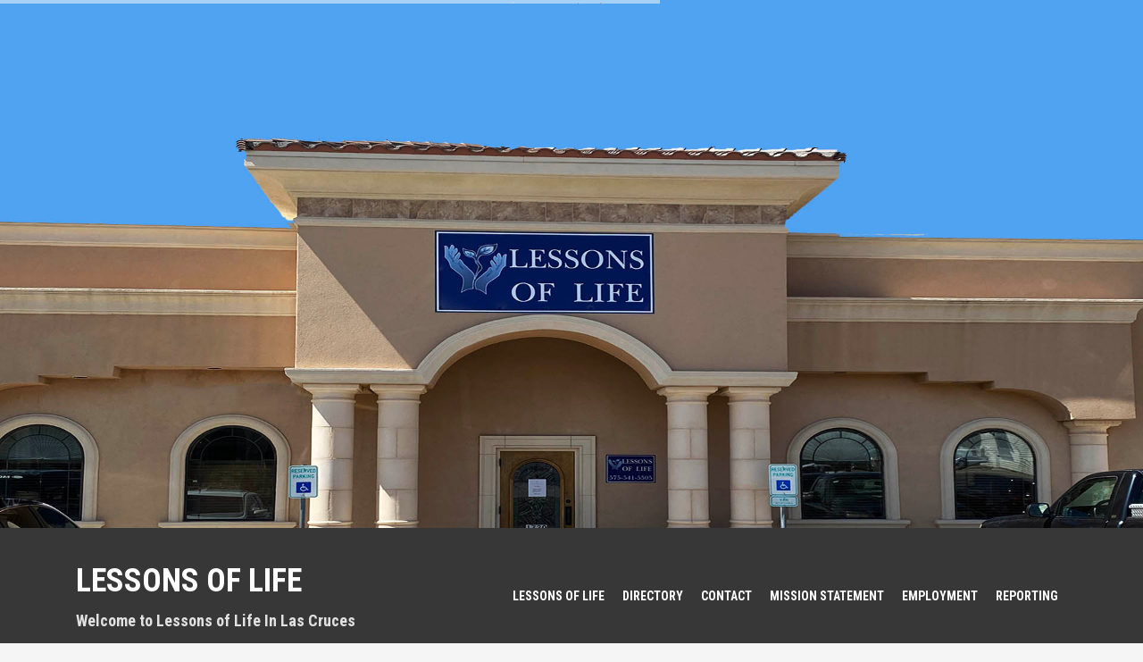

--- FILE ---
content_type: text/html; charset=UTF-8
request_url: https://www.lessonsoflifelc.com/employment-at-lessons-of-life-in-las-cruces-nm/
body_size: 9940
content:
<!DOCTYPE html>
<html lang="en-US">
<head>
<meta charset="UTF-8">
<meta name="viewport" content="width=device-width, initial-scale=1">
<title>Employment - lessons of life</title>
<link rel="profile" href="http://gmpg.org/xfn/11">
<link rel="pingback" href="https://lessonsoflifelc.com/xmlrpc.php">


<script src="//maps.googleapis.com/maps/api/js" type="text/javascript"></script>
<meta name='robots' content='index, follow, max-image-preview:large, max-snippet:-1, max-video-preview:-1' />

	<!-- This site is optimized with the Yoast SEO plugin v26.7 - https://yoast.com/wordpress/plugins/seo/ -->
	<link rel="canonical" href="https://www.lessonsoflifelc.com/employment-at-lessons-of-life-in-las-cruces-nm/" />
	<meta property="og:locale" content="en_US" />
	<meta property="og:type" content="article" />
	<meta property="og:title" content="Employment - lessons of life" />
	<meta property="og:description" content="Lessons of Life is always looking for mature and responsible adults to provide contracted direct care serves to clients served on the Developmental Disabilities Waiver.  Some examples of duties that [&hellip;]" />
	<meta property="og:url" content="https://www.lessonsoflifelc.com/employment-at-lessons-of-life-in-las-cruces-nm/" />
	<meta property="og:site_name" content="lessons of life" />
	<meta property="article:modified_time" content="2021-03-26T13:04:02+00:00" />
	<meta name="twitter:card" content="summary_large_image" />
	<meta name="twitter:label1" content="Est. reading time" />
	<meta name="twitter:data1" content="1 minute" />
	<script type="application/ld+json" class="yoast-schema-graph">{"@context":"https://schema.org","@graph":[{"@type":"WebPage","@id":"https://www.lessonsoflifelc.com/employment-at-lessons-of-life-in-las-cruces-nm/","url":"https://www.lessonsoflifelc.com/employment-at-lessons-of-life-in-las-cruces-nm/","name":"Employment - lessons of life","isPartOf":{"@id":"https://www.lessonsoflifelc.com/#website"},"datePublished":"2014-08-26T12:34:10+00:00","dateModified":"2021-03-26T13:04:02+00:00","breadcrumb":{"@id":"https://www.lessonsoflifelc.com/employment-at-lessons-of-life-in-las-cruces-nm/#breadcrumb"},"inLanguage":"en-US","potentialAction":[{"@type":"ReadAction","target":["https://www.lessonsoflifelc.com/employment-at-lessons-of-life-in-las-cruces-nm/"]}]},{"@type":"BreadcrumbList","@id":"https://www.lessonsoflifelc.com/employment-at-lessons-of-life-in-las-cruces-nm/#breadcrumb","itemListElement":[{"@type":"ListItem","position":1,"name":"Home","item":"https://www.lessonsoflifelc.com/"},{"@type":"ListItem","position":2,"name":"Employment"}]},{"@type":"WebSite","@id":"https://www.lessonsoflifelc.com/#website","url":"https://www.lessonsoflifelc.com/","name":"lessons of life","description":"Welcome to Lessons of Life In Las Cruces","publisher":{"@id":"https://www.lessonsoflifelc.com/#organization"},"potentialAction":[{"@type":"SearchAction","target":{"@type":"EntryPoint","urlTemplate":"https://www.lessonsoflifelc.com/?s={search_term_string}"},"query-input":{"@type":"PropertyValueSpecification","valueRequired":true,"valueName":"search_term_string"}}],"inLanguage":"en-US"},{"@type":"Organization","@id":"https://www.lessonsoflifelc.com/#organization","name":"Lessons of Life LC","url":"https://www.lessonsoflifelc.com/","logo":{"@type":"ImageObject","inLanguage":"en-US","@id":"https://www.lessonsoflifelc.com/#/schema/logo/image/","url":"https://www.lessonsoflifelc.com/wp-content/uploads/2021/03/220x40-logo.jpg","contentUrl":"https://www.lessonsoflifelc.com/wp-content/uploads/2021/03/220x40-logo.jpg","width":407,"height":220,"caption":"Lessons of Life LC"},"image":{"@id":"https://www.lessonsoflifelc.com/#/schema/logo/image/"}}]}</script>
	<!-- / Yoast SEO plugin. -->


<link rel='dns-prefetch' href='//lessonsoflifelc.com' />
<link rel='dns-prefetch' href='//fonts.googleapis.com' />
<link rel="alternate" type="application/rss+xml" title="lessons of life &raquo; Feed" href="https://www.lessonsoflifelc.com/feed/" />
<link rel="alternate" type="application/rss+xml" title="lessons of life &raquo; Comments Feed" href="https://www.lessonsoflifelc.com/comments/feed/" />
<link rel="alternate" title="oEmbed (JSON)" type="application/json+oembed" href="https://www.lessonsoflifelc.com/wp-json/oembed/1.0/embed?url=https%3A%2F%2Fwww.lessonsoflifelc.com%2Femployment-at-lessons-of-life-in-las-cruces-nm%2F" />
<link rel="alternate" title="oEmbed (XML)" type="text/xml+oembed" href="https://www.lessonsoflifelc.com/wp-json/oembed/1.0/embed?url=https%3A%2F%2Fwww.lessonsoflifelc.com%2Femployment-at-lessons-of-life-in-las-cruces-nm%2F&#038;format=xml" />
<style id='wp-img-auto-sizes-contain-inline-css' type='text/css'>
img:is([sizes=auto i],[sizes^="auto," i]){contain-intrinsic-size:3000px 1500px}
/*# sourceURL=wp-img-auto-sizes-contain-inline-css */
</style>

<link rel='stylesheet' id='moesia-bootstrap-css' href='https://lessonsoflifelc.com/wp-content/themes/moesia-pro-ii/css/bootstrap/bootstrap.min.css?ver=1' type='text/css' media='all' />
<style id='wp-emoji-styles-inline-css' type='text/css'>

	img.wp-smiley, img.emoji {
		display: inline !important;
		border: none !important;
		box-shadow: none !important;
		height: 1em !important;
		width: 1em !important;
		margin: 0 0.07em !important;
		vertical-align: -0.1em !important;
		background: none !important;
		padding: 0 !important;
	}
/*# sourceURL=wp-emoji-styles-inline-css */
</style>
<link rel='stylesheet' id='wp-block-library-css' href='https://lessonsoflifelc.com/wp-includes/css/dist/block-library/style.min.css?ver=6.9' type='text/css' media='all' />
<style id='global-styles-inline-css' type='text/css'>
:root{--wp--preset--aspect-ratio--square: 1;--wp--preset--aspect-ratio--4-3: 4/3;--wp--preset--aspect-ratio--3-4: 3/4;--wp--preset--aspect-ratio--3-2: 3/2;--wp--preset--aspect-ratio--2-3: 2/3;--wp--preset--aspect-ratio--16-9: 16/9;--wp--preset--aspect-ratio--9-16: 9/16;--wp--preset--color--black: #000000;--wp--preset--color--cyan-bluish-gray: #abb8c3;--wp--preset--color--white: #ffffff;--wp--preset--color--pale-pink: #f78da7;--wp--preset--color--vivid-red: #cf2e2e;--wp--preset--color--luminous-vivid-orange: #ff6900;--wp--preset--color--luminous-vivid-amber: #fcb900;--wp--preset--color--light-green-cyan: #7bdcb5;--wp--preset--color--vivid-green-cyan: #00d084;--wp--preset--color--pale-cyan-blue: #8ed1fc;--wp--preset--color--vivid-cyan-blue: #0693e3;--wp--preset--color--vivid-purple: #9b51e0;--wp--preset--gradient--vivid-cyan-blue-to-vivid-purple: linear-gradient(135deg,rgb(6,147,227) 0%,rgb(155,81,224) 100%);--wp--preset--gradient--light-green-cyan-to-vivid-green-cyan: linear-gradient(135deg,rgb(122,220,180) 0%,rgb(0,208,130) 100%);--wp--preset--gradient--luminous-vivid-amber-to-luminous-vivid-orange: linear-gradient(135deg,rgb(252,185,0) 0%,rgb(255,105,0) 100%);--wp--preset--gradient--luminous-vivid-orange-to-vivid-red: linear-gradient(135deg,rgb(255,105,0) 0%,rgb(207,46,46) 100%);--wp--preset--gradient--very-light-gray-to-cyan-bluish-gray: linear-gradient(135deg,rgb(238,238,238) 0%,rgb(169,184,195) 100%);--wp--preset--gradient--cool-to-warm-spectrum: linear-gradient(135deg,rgb(74,234,220) 0%,rgb(151,120,209) 20%,rgb(207,42,186) 40%,rgb(238,44,130) 60%,rgb(251,105,98) 80%,rgb(254,248,76) 100%);--wp--preset--gradient--blush-light-purple: linear-gradient(135deg,rgb(255,206,236) 0%,rgb(152,150,240) 100%);--wp--preset--gradient--blush-bordeaux: linear-gradient(135deg,rgb(254,205,165) 0%,rgb(254,45,45) 50%,rgb(107,0,62) 100%);--wp--preset--gradient--luminous-dusk: linear-gradient(135deg,rgb(255,203,112) 0%,rgb(199,81,192) 50%,rgb(65,88,208) 100%);--wp--preset--gradient--pale-ocean: linear-gradient(135deg,rgb(255,245,203) 0%,rgb(182,227,212) 50%,rgb(51,167,181) 100%);--wp--preset--gradient--electric-grass: linear-gradient(135deg,rgb(202,248,128) 0%,rgb(113,206,126) 100%);--wp--preset--gradient--midnight: linear-gradient(135deg,rgb(2,3,129) 0%,rgb(40,116,252) 100%);--wp--preset--font-size--small: 13px;--wp--preset--font-size--medium: 20px;--wp--preset--font-size--large: 36px;--wp--preset--font-size--x-large: 42px;--wp--preset--spacing--20: 0.44rem;--wp--preset--spacing--30: 0.67rem;--wp--preset--spacing--40: 1rem;--wp--preset--spacing--50: 1.5rem;--wp--preset--spacing--60: 2.25rem;--wp--preset--spacing--70: 3.38rem;--wp--preset--spacing--80: 5.06rem;--wp--preset--shadow--natural: 6px 6px 9px rgba(0, 0, 0, 0.2);--wp--preset--shadow--deep: 12px 12px 50px rgba(0, 0, 0, 0.4);--wp--preset--shadow--sharp: 6px 6px 0px rgba(0, 0, 0, 0.2);--wp--preset--shadow--outlined: 6px 6px 0px -3px rgb(255, 255, 255), 6px 6px rgb(0, 0, 0);--wp--preset--shadow--crisp: 6px 6px 0px rgb(0, 0, 0);}:where(.is-layout-flex){gap: 0.5em;}:where(.is-layout-grid){gap: 0.5em;}body .is-layout-flex{display: flex;}.is-layout-flex{flex-wrap: wrap;align-items: center;}.is-layout-flex > :is(*, div){margin: 0;}body .is-layout-grid{display: grid;}.is-layout-grid > :is(*, div){margin: 0;}:where(.wp-block-columns.is-layout-flex){gap: 2em;}:where(.wp-block-columns.is-layout-grid){gap: 2em;}:where(.wp-block-post-template.is-layout-flex){gap: 1.25em;}:where(.wp-block-post-template.is-layout-grid){gap: 1.25em;}.has-black-color{color: var(--wp--preset--color--black) !important;}.has-cyan-bluish-gray-color{color: var(--wp--preset--color--cyan-bluish-gray) !important;}.has-white-color{color: var(--wp--preset--color--white) !important;}.has-pale-pink-color{color: var(--wp--preset--color--pale-pink) !important;}.has-vivid-red-color{color: var(--wp--preset--color--vivid-red) !important;}.has-luminous-vivid-orange-color{color: var(--wp--preset--color--luminous-vivid-orange) !important;}.has-luminous-vivid-amber-color{color: var(--wp--preset--color--luminous-vivid-amber) !important;}.has-light-green-cyan-color{color: var(--wp--preset--color--light-green-cyan) !important;}.has-vivid-green-cyan-color{color: var(--wp--preset--color--vivid-green-cyan) !important;}.has-pale-cyan-blue-color{color: var(--wp--preset--color--pale-cyan-blue) !important;}.has-vivid-cyan-blue-color{color: var(--wp--preset--color--vivid-cyan-blue) !important;}.has-vivid-purple-color{color: var(--wp--preset--color--vivid-purple) !important;}.has-black-background-color{background-color: var(--wp--preset--color--black) !important;}.has-cyan-bluish-gray-background-color{background-color: var(--wp--preset--color--cyan-bluish-gray) !important;}.has-white-background-color{background-color: var(--wp--preset--color--white) !important;}.has-pale-pink-background-color{background-color: var(--wp--preset--color--pale-pink) !important;}.has-vivid-red-background-color{background-color: var(--wp--preset--color--vivid-red) !important;}.has-luminous-vivid-orange-background-color{background-color: var(--wp--preset--color--luminous-vivid-orange) !important;}.has-luminous-vivid-amber-background-color{background-color: var(--wp--preset--color--luminous-vivid-amber) !important;}.has-light-green-cyan-background-color{background-color: var(--wp--preset--color--light-green-cyan) !important;}.has-vivid-green-cyan-background-color{background-color: var(--wp--preset--color--vivid-green-cyan) !important;}.has-pale-cyan-blue-background-color{background-color: var(--wp--preset--color--pale-cyan-blue) !important;}.has-vivid-cyan-blue-background-color{background-color: var(--wp--preset--color--vivid-cyan-blue) !important;}.has-vivid-purple-background-color{background-color: var(--wp--preset--color--vivid-purple) !important;}.has-black-border-color{border-color: var(--wp--preset--color--black) !important;}.has-cyan-bluish-gray-border-color{border-color: var(--wp--preset--color--cyan-bluish-gray) !important;}.has-white-border-color{border-color: var(--wp--preset--color--white) !important;}.has-pale-pink-border-color{border-color: var(--wp--preset--color--pale-pink) !important;}.has-vivid-red-border-color{border-color: var(--wp--preset--color--vivid-red) !important;}.has-luminous-vivid-orange-border-color{border-color: var(--wp--preset--color--luminous-vivid-orange) !important;}.has-luminous-vivid-amber-border-color{border-color: var(--wp--preset--color--luminous-vivid-amber) !important;}.has-light-green-cyan-border-color{border-color: var(--wp--preset--color--light-green-cyan) !important;}.has-vivid-green-cyan-border-color{border-color: var(--wp--preset--color--vivid-green-cyan) !important;}.has-pale-cyan-blue-border-color{border-color: var(--wp--preset--color--pale-cyan-blue) !important;}.has-vivid-cyan-blue-border-color{border-color: var(--wp--preset--color--vivid-cyan-blue) !important;}.has-vivid-purple-border-color{border-color: var(--wp--preset--color--vivid-purple) !important;}.has-vivid-cyan-blue-to-vivid-purple-gradient-background{background: var(--wp--preset--gradient--vivid-cyan-blue-to-vivid-purple) !important;}.has-light-green-cyan-to-vivid-green-cyan-gradient-background{background: var(--wp--preset--gradient--light-green-cyan-to-vivid-green-cyan) !important;}.has-luminous-vivid-amber-to-luminous-vivid-orange-gradient-background{background: var(--wp--preset--gradient--luminous-vivid-amber-to-luminous-vivid-orange) !important;}.has-luminous-vivid-orange-to-vivid-red-gradient-background{background: var(--wp--preset--gradient--luminous-vivid-orange-to-vivid-red) !important;}.has-very-light-gray-to-cyan-bluish-gray-gradient-background{background: var(--wp--preset--gradient--very-light-gray-to-cyan-bluish-gray) !important;}.has-cool-to-warm-spectrum-gradient-background{background: var(--wp--preset--gradient--cool-to-warm-spectrum) !important;}.has-blush-light-purple-gradient-background{background: var(--wp--preset--gradient--blush-light-purple) !important;}.has-blush-bordeaux-gradient-background{background: var(--wp--preset--gradient--blush-bordeaux) !important;}.has-luminous-dusk-gradient-background{background: var(--wp--preset--gradient--luminous-dusk) !important;}.has-pale-ocean-gradient-background{background: var(--wp--preset--gradient--pale-ocean) !important;}.has-electric-grass-gradient-background{background: var(--wp--preset--gradient--electric-grass) !important;}.has-midnight-gradient-background{background: var(--wp--preset--gradient--midnight) !important;}.has-small-font-size{font-size: var(--wp--preset--font-size--small) !important;}.has-medium-font-size{font-size: var(--wp--preset--font-size--medium) !important;}.has-large-font-size{font-size: var(--wp--preset--font-size--large) !important;}.has-x-large-font-size{font-size: var(--wp--preset--font-size--x-large) !important;}
/*# sourceURL=global-styles-inline-css */
</style>

<style id='classic-theme-styles-inline-css' type='text/css'>
/*! This file is auto-generated */
.wp-block-button__link{color:#fff;background-color:#32373c;border-radius:9999px;box-shadow:none;text-decoration:none;padding:calc(.667em + 2px) calc(1.333em + 2px);font-size:1.125em}.wp-block-file__button{background:#32373c;color:#fff;text-decoration:none}
/*# sourceURL=/wp-includes/css/classic-themes.min.css */
</style>
<link rel='stylesheet' id='crellyslider.min-css' href='https://lessonsoflifelc.com/wp-content/plugins/crelly-slider/css/crellyslider.min.css?ver=1.4.7' type='text/css' media='all' />
<link rel='stylesheet' id='sigjan-front_css-css' href='https://lessonsoflifelc.com/wp-content/plugins/just-animate/css/style.css?ver=6.9' type='text/css' media='all' />
<link rel='stylesheet' id='moesia-style-css' href='https://lessonsoflifelc.com/wp-content/themes/moesia-pro-ii/style.css?ver=6.9' type='text/css' media='all' />
<style id='moesia-style-inline-css' type='text/css'>
.services-area { background-color:  !important; }
.services-area .widget-title { color: ; }
.services-area .widget-title:after { border-color: ; }
.service-icon { background-color: ; }
.service-title, .service-title a { color: ; }
.service-desc { color: ; }
.panel.widget_text .widget-title { color: ; }
.panel.widget_text .widget-title:after { border-color: ; }
.panel.widget_text .textwidget { color: ; }
.employees-area { background-color:  !important; }
.employees-area .widget-title { color: ; }
.employees-area .widget-title:after { border-color: ; }
.employee-name { color: ; }
.employee-position, .employee-social a { color: ; }
.employee-desc { color: ; }
.testimonials-area { background-color:  !important; }
.testimonials-area .widget-title { color: ; }
.testimonials-area .widget-title:after { border-color: ; }
.client-function { color: ; }
.client-name { color: ; }
.testimonial-body { background-color: ; }
.testimonial-body:after { border-top-color: ; }
.testimonial-body { color: ; }
.skills-area { background-color:  !important; }
.skills-area .widget-title { color: ; }
.skills-area .widget-title:after { border-color: ; }
.skill-bar div { background-color: ; }
.skills-desc, .skills-list { color: ; }
.facts-area { background-color:  !important; }
.facts-area .widget-title { color: ; }
.facts-area .widget-title:after { border-color: ; }
.fact { color: ; }
.fact-name { color: ; }
.clients-area { background-color:  !important; }
.clients-area .widget-title { color: ; }
.clients-area .widget-title:after { border-color: ; }
.slick-prev:before, .slick-next:before { color: ; }
.blockquote-area { background-color:  !important; }
.blockquote-area .widget-title { color: ; }
.blockquote-area .widget-title:after { border-color: ; }
.blockquote-area blockquote:before { color: ; }
.blockquote-area blockquote { color: ; }
.social-area { background-color:  !important; }
.social-area .widget-title { color: ; }
.social-area .widget-title:after { border-color: ; }
.social-area a:before { color: ; }
.projects-area { background-color:  !important; }
.projects-area .widget-title { color: ; }
.projects-area .widget-title:after { border-color: ; }
.project-image { background-color: ; }
.link-icon, .pp-icon { color: ; }
.latest-news-area { background-color:  !important; }
.latest-news-area .widget-title { color: ; }
.latest-news-area .widget-title:after { border-color: ; }
.latest-news-area .entry-title a { color: ; }
.blog-post { color: ; }
.all-news { color: ; border-color: ; }
.action-area { background-color: ; }
.action-area .widget-title { color: ; }
.action-area .widget-title:after { border-color: ; }
.action-text { color: ; }
.call-to-action { background-color: ; }
.call-to-action { box-shadow: 0 5px 0 #c2503d; }
.home.page .dribbble-area { background-color:  !important; }
.home.page .dribbble-area .widget-title { color: ; }
.home.page .dribbble-area .widget-title:after { border-color: ; }
.home.page .mflickr-area { background-color:  !important; }
.home.page .mflickr-area .widget-title { color: ; }
.home.page .mflickr-area .widget-title:after { border-color: ; }
.home.page .instagram-area { background-color:  !important; }
.home.page .instagram-area .widget-title { color: ; }
.home.page .instagram-area .widget-title:after { border-color: ; }
.contact-area { background-color:  !important; }
.contact-area .widget-title { color: ; }
.contact-area .widget-title:after { border-color: ; }
.contact-area input[type="submit"] { background-color: ; }
.contact-area input[type="submit"] { box-shadow: 0 5px 0 ; }
.welcome-title { color: #0066bf; }
.welcome-desc { color: ; }
.welcome-button { background-color: ; }
.welcome-button { box-shadow: 0 5px 0 #C2503D; }
.welcome-button:active { box-shadow: 0 2px 0 #C2503D; }
.woocommerce #content input.button, .woocommerce #respond input#submit, .woocommerce a.button, .woocommerce button.button, .woocommerce input.button, .woocommerce-page #content input.button, .woocommerce-page #respond input#submit, .woocommerce-page a.button, .woocommerce-page button.button, .woocommerce-page input.button.woocommerce span.onsale, .woocommerce-page span.onsale, .post-navigation .nav-previous, .post-navigation .nav-next, .paging-navigation .nav-previous, .paging-navigation .nav-next, .comment-respond input[type="submit"] { background-color: ; }
.wc-product .amount, .product_meta a, .cart_item .product-name a, .main-navigation a:hover, .entry-title a:hover, .entry-meta a:hover, .entry-footer a:hover, .social-widget li a::before, .author-social a, .widget a:hover, blockquote:before { color: ; }
.panel.widget .widget-title:after, .so-panel.widget .widget-title:after { border-color: ; }
.site-title a { color: ; }
.site-description { color: ; }
.entry-title, .entry-title a { color: ; }
body { color: #474747; }
.top-bar { background-color: ; }
.main-navigation a { color: ; }
.footer-widget-area, .site-footer { background-color: ; }
body { font-family: Source Sans Pro; }
@media only screen and (min-width: 1025px) { .has-banner,.has-banner::after { max-height:1440px; } }
@media only screen and (min-width: 1199px) { .has-banner,.has-banner::after { max-height:1440px; } }
@media only screen and (min-width: 991px) { .welcome-info { top:100px; } }
@media only screen and (min-width: 1199px) { .welcome-info { top:100px; } }

/*# sourceURL=moesia-style-inline-css */
</style>
<link rel='stylesheet' id='moesia-roboto-condensed-css' href='//fonts.googleapis.com/css?family=Roboto+Condensed%3A700&#038;ver=6.9' type='text/css' media='all' />
<link rel='stylesheet' id='moesia-body-fonts-css' href='//fonts.googleapis.com/css?family=Source+Sans+Pro%3A400%2C700%2C400italic%2C700italic&#038;ver=6.9' type='text/css' media='all' />
<link rel='stylesheet' id='moesia-font-awesome-css' href='https://lessonsoflifelc.com/wp-content/themes/moesia-pro-ii/fonts/font-awesome.min.css?ver=6.9' type='text/css' media='all' />
<link rel='stylesheet' id='moesia-animations-css' href='https://lessonsoflifelc.com/wp-content/themes/moesia-pro-ii/css/animate/animate.min.css?ver=6.9' type='text/css' media='all' />
<link rel='stylesheet' id='moesia-pretty-photo-css' href='https://lessonsoflifelc.com/wp-content/themes/moesia-pro-ii/inc/prettyphoto/css/prettyPhoto.min.css?ver=6.9' type='text/css' media='all' />
<script type="text/javascript" src="https://lessonsoflifelc.com/wp-includes/js/jquery/jquery.min.js?ver=3.7.1" id="jquery-core-js"></script>
<script type="text/javascript" src="https://lessonsoflifelc.com/wp-includes/js/jquery/jquery-migrate.min.js?ver=3.4.1" id="jquery-migrate-js"></script>
<script type="text/javascript" src="https://lessonsoflifelc.com/wp-includes/js/jquery/ui/core.min.js?ver=1.13.3" id="jquery-ui-core-js"></script>
<script type="text/javascript" src="https://lessonsoflifelc.com/wp-content/plugins/crelly-slider/js/jquery.crellyslider.min.js?ver=1.4.7" id="jquery.crellyslider.min-js"></script>
<script type="text/javascript" src="https://lessonsoflifelc.com/wp-content/themes/moesia-pro-ii/js/waypoints.min.js?ver=1" id="moesia-waypoints-js"></script>
<script type="text/javascript" src="https://lessonsoflifelc.com/wp-content/themes/moesia-pro-ii/js/wow.min.js?ver=1" id="moesia-wow-js"></script>
<script type="text/javascript" src="https://lessonsoflifelc.com/wp-content/themes/moesia-pro-ii/js/wow-init.js?ver=1" id="moesia-wow-init-js"></script>
<script type="text/javascript" src="https://lessonsoflifelc.com/wp-content/themes/moesia-pro-ii/inc/prettyphoto/js/jquery.prettyPhoto.min.js?ver=1" id="moesia-pretty-photo-js-js"></script>
<script type="text/javascript" src="https://lessonsoflifelc.com/wp-content/themes/moesia-pro-ii/inc/prettyphoto/js/prettyphoto-init.js?ver=1" id="moesia-pretty-photo-init-js"></script>
<script type="text/javascript" src="https://lessonsoflifelc.com/wp-content/themes/moesia-pro-ii/js/gmap3.min.js?ver=1" id="moesia-gmap-js"></script>
<script type="text/javascript" src="https://lessonsoflifelc.com/wp-content/themes/moesia-pro-ii/js/jquery.sticky.js?ver=1" id="moesia-sticky-js"></script>
<script type="text/javascript" src="https://lessonsoflifelc.com/wp-content/themes/moesia-pro-ii/js/scripts.js?ver=1" id="moesia-scripts-js"></script>
<script type="text/javascript" src="https://lessonsoflifelc.com/wp-content/themes/moesia-pro-ii/js/jquery.fitvids.js?ver=1" id="moesia-fitvids-js"></script>
<link rel="https://api.w.org/" href="https://www.lessonsoflifelc.com/wp-json/" /><link rel="alternate" title="JSON" type="application/json" href="https://www.lessonsoflifelc.com/wp-json/wp/v2/pages/39" /><link rel="EditURI" type="application/rsd+xml" title="RSD" href="https://lessonsoflifelc.com/xmlrpc.php?rsd" />
<meta name="generator" content="WordPress 6.9" />
<link rel='shortlink' href='https://www.lessonsoflifelc.com/?p=39' />
        <style type="text/css" id="pf-main-css">
            
				@media screen {
					.printfriendly {
						z-index: 1000; position: relative
					}
					.printfriendly a, .printfriendly a:link, .printfriendly a:visited, .printfriendly a:hover, .printfriendly a:active {
						font-weight: 600;
						cursor: pointer;
						text-decoration: none;
						border: none;
						-webkit-box-shadow: none;
						-moz-box-shadow: none;
						box-shadow: none;
						outline:none;
						font-size: 14px !important;
						color: #3AAA11 !important;
					}
					.printfriendly.pf-alignleft {
						float: left;
					}
					.printfriendly.pf-alignright {
						float: right;
					}
					.printfriendly.pf-aligncenter {
						justify-content: center;
						display: flex; align-items: center;
					}
				}

				.pf-button-img {
					border: none;
					-webkit-box-shadow: none;
					-moz-box-shadow: none;
					box-shadow: none;
					padding: 0;
					margin: 0;
					display: inline;
					vertical-align: middle;
				}

				img.pf-button-img + .pf-button-text {
					margin-left: 6px;
				}

				@media print {
					.printfriendly {
						display: none;
					}
				}
				        </style>

            
        <style type="text/css" id="pf-excerpt-styles">
          .pf-button.pf-button-excerpt {
              display: none;
           }
        </style>

            <!--[if lt IE 9]>
<script src="https://lessonsoflifelc.com/wp-content/themes/moesia-pro-ii/js/html5shiv.js"></script>
<![endif]-->
<script type="text/javascript" src="https://lessonsoflifelc.com/wp-content/plugins/si-captcha-for-wordpress/captcha/si_captcha.js?ver=1768267145"></script>
<!-- begin SI CAPTCHA Anti-Spam - login/register form style -->
<style type="text/css">
.si_captcha_small { width:175px; height:45px; padding-top:10px; padding-bottom:10px; }
.si_captcha_large { width:250px; height:60px; padding-top:10px; padding-bottom:10px; }
img#si_image_com { border-style:none; margin:0; padding-right:5px; float:left; }
img#si_image_reg { border-style:none; margin:0; padding-right:5px; float:left; }
img#si_image_log { border-style:none; margin:0; padding-right:5px; float:left; }
img#si_image_side_login { border-style:none; margin:0; padding-right:5px; float:left; }
img#si_image_checkout { border-style:none; margin:0; padding-right:5px; float:left; }
img#si_image_jetpack { border-style:none; margin:0; padding-right:5px; float:left; }
img#si_image_bbpress_topic { border-style:none; margin:0; padding-right:5px; float:left; }
.si_captcha_refresh { border-style:none; margin:0; vertical-align:bottom; }
div#si_captcha_input { display:block; padding-top:15px; padding-bottom:5px; }
label#si_captcha_code_label { margin:0; }
input#si_captcha_code_input { width:65px; }
p#si_captcha_code_p { clear: left; padding-top:10px; }
.si-captcha-jetpack-error { color:#DC3232; }
</style>
<!-- end SI CAPTCHA Anti-Spam - login/register form style -->
<link rel="icon" href="https://lessonsoflifelc.com/wp-content/uploads/2021/03/cropped-512x512-1-32x32.jpg" sizes="32x32" />
<link rel="icon" href="https://lessonsoflifelc.com/wp-content/uploads/2021/03/cropped-512x512-1-192x192.jpg" sizes="192x192" />
<link rel="apple-touch-icon" href="https://lessonsoflifelc.com/wp-content/uploads/2021/03/cropped-512x512-1-180x180.jpg" />
<meta name="msapplication-TileImage" content="https://lessonsoflifelc.com/wp-content/uploads/2021/03/cropped-512x512-1-270x270.jpg" />
</head>

<body class="wp-singular page-template page-template-page_fullwidth page-template-page_fullwidth-php page page-id-39 wp-theme-moesia-pro-ii">
<div id="page" class="hfeed site">
	<a class="skip-link screen-reader-text" href="#content">Skip to content</a>

				
							<header id="masthead" class="site-header has-rev" role="banner">
									            	<div style="display: none;" class="crellyslider-slider crellyslider-slider-full-width crellyslider-slider-lessons_of_life crellyslider-1" id="crellyslider-1">
<ul>
<li
style="
background-color: transparent;
background-image: url('https://lessonsoflifelc.com/wp-content/uploads/2021/03/lessons-of-life-building6.jpg');
background-position: center center;
background-repeat: no-repeat;
background-size: cover;

"
data-in="fade"
data-ease-in="300"
data-out="fade"
data-ease-out="300"
data-time="3000"
>
<div
class=""
style="z-index: 1;

"
data-delay="0"
data-ease-in="300"
data-ease-out="300"
data-in="fade"
data-out="fade"
data-ignore-ease-out="0"
data-top="25"
data-left="311"
data-time="all"
></div>
<div
class=""
style="z-index: 1;

"
data-delay="0"
data-ease-in="300"
data-ease-out="300"
data-in="fade"
data-out="fade"
data-ignore-ease-out="0"
data-top="0"
data-left="0"
data-time="all"
></div>
<div
class=""
style="z-index: 1;

"
data-delay="0"
data-ease-in="300"
data-ease-out="300"
data-in="fade"
data-out="fade"
data-ignore-ease-out="0"
data-top="0"
data-left="570"
data-time="all"
></div>
</li>
<li
style="
background-color: transparent;
background-image: url('https://lessonsoflifelc.com/wp-content/uploads/2021/03/majestic-mountains.jpg');
background-position: center center;
background-repeat: no-repeat;
background-size: cover;

"
data-in="fade"
data-ease-in="300"
data-out="fade"
data-ease-out="300"
data-time="3000"
>
</li>
<li
style="
background-color: transparent;
background-image: url('https://lessonsoflifelc.com/wp-content/uploads/2021/03/lessons-life3.jpg');
background-position: center center;
background-repeat: no-repeat;
background-size: cover;

"
data-in="fade"
data-ease-in="300"
data-out="fade"
data-ease-out="300"
data-time="3000"
>
</li>
</ul>
</div>
<script type="text/javascript">
(function($) {
$(document).ready(function() {
$("#crellyslider-1").crellySlider({
layout: 'full-width',
responsive: 1,
startWidth: 1300,
startHeight: 600,
automaticSlide: 1,
showControls: 1,
showNavigation: 1,
enableSwipe: 1,
showProgressBar: 1,
pauseOnHover: 1,
randomOrder: 0,
startFromSlide: 0,
beforeStart : function() {},
beforeSetResponsive : function() {},
beforeSlideStart : function() {},
beforePause	: function() {},
beforeResume : function() {},
});
});
})(jQuery);
</script>
					
						</header><!-- #masthead -->
		<div class="top-bar">
			<div class="container">
				<div class="site-branding col-md-4"><h1 class="site-title"><a href="https://www.lessonsoflifelc.com/" rel="home">lessons of life</a></h1><h2 class="site-description">Welcome to Lessons of Life In Las Cruces</h2></div><button class="menu-toggle btn"><i class="fa fa-bars"></i></button>
				<nav id="site-navigation" class="main-navigation col-md-8" role="navigation"><div class="menu-menu-1-container"><ul id="menu-menu-1" class="menu"><li id="menu-item-11" class="menu-item menu-item-type-custom menu-item-object-custom menu-item-home menu-item-11"><a href="https://www.lessonsoflifelc.com/">Lessons of Life</a></li>
<li id="menu-item-51" class="menu-item menu-item-type-post_type menu-item-object-page menu-item-51"><a href="https://www.lessonsoflifelc.com/directory/">Directory</a></li>
<li id="menu-item-12" class="menu-item menu-item-type-post_type menu-item-object-page menu-item-12"><a href="https://www.lessonsoflifelc.com/contact/">Contact</a></li>
<li id="menu-item-231" class="menu-item menu-item-type-post_type menu-item-object-page menu-item-231"><a href="https://www.lessonsoflifelc.com/mission-statement-2/">Mission Statement</a></li>
<li id="menu-item-41" class="menu-item menu-item-type-post_type menu-item-object-page current-menu-item page_item page-item-39 current_page_item menu-item-41"><a href="https://www.lessonsoflifelc.com/employment-at-lessons-of-life-in-las-cruces-nm/" aria-current="page">Employment</a></li>
<li id="menu-item-50" class="menu-item menu-item-type-post_type menu-item-object-page menu-item-has-children menu-item-50"><a href="https://www.lessonsoflifelc.com/reporting/">Reporting</a>
<ul class="sub-menu">
	<li id="menu-item-89" class="menu-item menu-item-type-post_type menu-item-object-page menu-item-89"><a href="https://www.lessonsoflifelc.com/agency-handbook-2015/">Agency Handbook 2015</a></li>
	<li id="menu-item-90" class="menu-item menu-item-type-post_type menu-item-object-page menu-item-90"><a href="https://www.lessonsoflifelc.com/company-fundamentals/">Company Fundamentals</a></li>
	<li id="menu-item-91" class="menu-item menu-item-type-post_type menu-item-object-page menu-item-91"><a href="https://www.lessonsoflifelc.com/spanish-brochure/">Cosas Fundamentables De La Compania</a></li>
	<li id="menu-item-241" class="menu-item menu-item-type-post_type menu-item-object-page menu-item-privacy-policy menu-item-241"><a rel="privacy-policy" href="https://www.lessonsoflifelc.com/privacy-policy/">Privacy Policy</a></li>
	<li id="menu-item-63" class="menu-item menu-item-type-post_type menu-item-object-page menu-item-63"><a href="https://www.lessonsoflifelc.com/grievancesatisfactory/">Grievance/Satisfactory</a></li>
</ul>
</li>
</ul></div></nav></div></div>
						<div id="content" class="site-content clearfix container">
		


	<div id="primary" class="content-area fullwidth">
		<main id="main" class="site-main" role="main">

			
				
<article id="post-39" class="post-39 page type-page status-publish hentry">

	
	<header class="entry-header">
		<h1 class="entry-title">Employment</h1>	</header><!-- .entry-header -->

	<div class="entry-content">
		<div class="pf-content"><p><span style="font-size: 14pt;">Lessons of Life is always looking for mature and responsible adults to provide contracted direct care serves to clients served on the Developmental Disabilities Waiver.  Some examples of duties that will be required are assistance with medication delivery as described by the New Mexico Department of Health, light housekeeping, doctor’s appt., meal preparation, grocery shopping, community outings, etc.  Applicants must have a valid driver’s license, reliable transportation, car insurance, cell phone, and a high school diploma/GED.  <strong>Applicants will also have to have a clear background.</strong></span></p>
<p><span style="font-size: 14pt;">If you are interested in applying please contact any of the offices for further information and to obtain an application.</span></p>
<div class="printfriendly pf-button pf-button-content pf-alignleft">
                    <a href="#" rel="nofollow" onclick="window.print(); return false;" title="Printer Friendly, PDF & Email">
                    <img decoding="async" class="pf-button-img" src="https://cdn.printfriendly.com/buttons/printfriendly-pdf-button-nobg-md.png" alt="Print Friendly, PDF & Email" style="width: 124px;height: 30px;"  />
                    </a>
                </div></div>			</div><!-- .entry-content -->
	<footer class="entry-footer">
			</footer><!-- .entry-footer -->
</article><!-- #post-## -->

				
			

		</main><!-- #main -->
	</div><!-- #primary -->


		</div><!-- #content -->
	
		
			
	<div id="sidebar-footer" class="footer-widget-area clearfix" role="complementary">
		<div class="container">
										<div class="sidebar-column col-md-4 col-sm-4"> <aside id="pages-3" class="widget widget_pages"><h3 class="widget-title">Important Pages</h3>
			<ul>
				<li class="page_item page-item-7"><a href="https://www.lessonsoflifelc.com/contact/">Contact</a></li>
<li class="page_item page-item-64"><a href="https://www.lessonsoflifelc.com/spanish-brochure/">Cosas Fundamentables De La Compania</a></li>
<li class="page_item page-item-22"><a href="https://www.lessonsoflifelc.com/directory/">Directory</a></li>
<li class="page_item page-item-39 current_page_item"><a href="https://www.lessonsoflifelc.com/employment-at-lessons-of-life-in-las-cruces-nm/" aria-current="page">Employment</a></li>
<li class="page_item page-item-239"><a href="https://www.lessonsoflifelc.com/privacy-policy/">Privacy Policy</a></li>
<li class="page_item page-item-45"><a href="https://www.lessonsoflifelc.com/reporting/">Reporting</a></li>
			</ul>

			</aside> </div> 				<div class="sidebar-column col-md-4 col-sm-4"> <aside id="custom_html-3" class="widget_text widget widget_custom_html"><div class="textwidget custom-html-widget"></div></aside><aside id="media_image-3" class="widget widget_media_image"><img width="300" height="235" src="https://lessonsoflifelc.com/wp-content/uploads/2021/03/smooth-hands-small-300x235.png" class="image wp-image-445  attachment-medium size-medium" alt="" style="max-width: 100%; height: auto;" decoding="async" loading="lazy" srcset="https://lessonsoflifelc.com/wp-content/uploads/2021/03/smooth-hands-small-300x235.png 300w, https://lessonsoflifelc.com/wp-content/uploads/2021/03/smooth-hands-small-400x313.png 400w, https://lessonsoflifelc.com/wp-content/uploads/2021/03/smooth-hands-small-430x336.png 430w, https://lessonsoflifelc.com/wp-content/uploads/2021/03/smooth-hands-small-150x117.png 150w, https://lessonsoflifelc.com/wp-content/uploads/2021/03/smooth-hands-small-100x78.png 100w, https://lessonsoflifelc.com/wp-content/uploads/2021/03/smooth-hands-small.png 515w" sizes="auto, (max-width: 300px) 100vw, 300px" /></aside> </div> 				<div class="sidebar-column col-md-4 col-sm-4"> <aside id="text-3" class="widget widget_text"><h3 class="widget-title">Find us in Google Maps</h3>			<div class="textwidget"><p><a href="https://goo.gl/maps/nYcCMZyUomEVvXCe6">We Are Here</a></p>
</div>
		</aside> </div> 		</div>	
	</div>	
	<footer id="colophon" class="site-footer" role="contentinfo">
				<div class="site-info container">
							<a href="https://lascruceswebsitedesign.com">Las Cruces Website Design</a>					</div><!-- .site-info -->
			</footer><!-- #colophon -->
	</div><!-- #page -->

<script type="speculationrules">
{"prefetch":[{"source":"document","where":{"and":[{"href_matches":"/*"},{"not":{"href_matches":["/wp-*.php","/wp-admin/*","/wp-content/uploads/*","/wp-content/*","/wp-content/plugins/*","/wp-content/themes/moesia-pro-ii/*","/*\\?(.+)"]}},{"not":{"selector_matches":"a[rel~=\"nofollow\"]"}},{"not":{"selector_matches":".no-prefetch, .no-prefetch a"}}]},"eagerness":"conservative"}]}
</script>
     <script type="text/javascript" id="pf_script">
                      var pfHeaderImgUrl = '';
          var pfHeaderTagline = '';
          var pfdisableClickToDel = '0';
          var pfImagesSize = 'full-size';
          var pfImageDisplayStyle = 'right';
          var pfEncodeImages = '0';
          var pfShowHiddenContent  = '0';
          var pfDisableEmail = '0';
          var pfDisablePDF = '0';
          var pfDisablePrint = '0';

            
          var pfPlatform = 'WordPress';

        (function($){
            $(document).ready(function(){
                if($('.pf-button-content').length === 0){
                    $('style#pf-excerpt-styles').remove();
                }
            });
        })(jQuery);
        </script>
      <script defer src='https://cdn.printfriendly.com/printfriendly.js'></script>
            
            <script type="text/javascript" src="https://lessonsoflifelc.com/wp-content/plugins/just-animate/js/onscroll.js?ver=1.1" id="sigjan-front_js-js"></script>
<script type="text/javascript" src="https://lessonsoflifelc.com/wp-content/themes/moesia-pro-ii/js/navigation.js?ver=20120206" id="moesia-navigation-js"></script>
<script type="text/javascript" src="https://lessonsoflifelc.com/wp-content/themes/moesia-pro-ii/js/skip-link-focus-fix.js?ver=20130115" id="moesia-skip-link-focus-fix-js"></script>
<script id="wp-emoji-settings" type="application/json">
{"baseUrl":"https://s.w.org/images/core/emoji/17.0.2/72x72/","ext":".png","svgUrl":"https://s.w.org/images/core/emoji/17.0.2/svg/","svgExt":".svg","source":{"concatemoji":"https://lessonsoflifelc.com/wp-includes/js/wp-emoji-release.min.js?ver=6.9"}}
</script>
<script type="module">
/* <![CDATA[ */
/*! This file is auto-generated */
const a=JSON.parse(document.getElementById("wp-emoji-settings").textContent),o=(window._wpemojiSettings=a,"wpEmojiSettingsSupports"),s=["flag","emoji"];function i(e){try{var t={supportTests:e,timestamp:(new Date).valueOf()};sessionStorage.setItem(o,JSON.stringify(t))}catch(e){}}function c(e,t,n){e.clearRect(0,0,e.canvas.width,e.canvas.height),e.fillText(t,0,0);t=new Uint32Array(e.getImageData(0,0,e.canvas.width,e.canvas.height).data);e.clearRect(0,0,e.canvas.width,e.canvas.height),e.fillText(n,0,0);const a=new Uint32Array(e.getImageData(0,0,e.canvas.width,e.canvas.height).data);return t.every((e,t)=>e===a[t])}function p(e,t){e.clearRect(0,0,e.canvas.width,e.canvas.height),e.fillText(t,0,0);var n=e.getImageData(16,16,1,1);for(let e=0;e<n.data.length;e++)if(0!==n.data[e])return!1;return!0}function u(e,t,n,a){switch(t){case"flag":return n(e,"\ud83c\udff3\ufe0f\u200d\u26a7\ufe0f","\ud83c\udff3\ufe0f\u200b\u26a7\ufe0f")?!1:!n(e,"\ud83c\udde8\ud83c\uddf6","\ud83c\udde8\u200b\ud83c\uddf6")&&!n(e,"\ud83c\udff4\udb40\udc67\udb40\udc62\udb40\udc65\udb40\udc6e\udb40\udc67\udb40\udc7f","\ud83c\udff4\u200b\udb40\udc67\u200b\udb40\udc62\u200b\udb40\udc65\u200b\udb40\udc6e\u200b\udb40\udc67\u200b\udb40\udc7f");case"emoji":return!a(e,"\ud83e\u1fac8")}return!1}function f(e,t,n,a){let r;const o=(r="undefined"!=typeof WorkerGlobalScope&&self instanceof WorkerGlobalScope?new OffscreenCanvas(300,150):document.createElement("canvas")).getContext("2d",{willReadFrequently:!0}),s=(o.textBaseline="top",o.font="600 32px Arial",{});return e.forEach(e=>{s[e]=t(o,e,n,a)}),s}function r(e){var t=document.createElement("script");t.src=e,t.defer=!0,document.head.appendChild(t)}a.supports={everything:!0,everythingExceptFlag:!0},new Promise(t=>{let n=function(){try{var e=JSON.parse(sessionStorage.getItem(o));if("object"==typeof e&&"number"==typeof e.timestamp&&(new Date).valueOf()<e.timestamp+604800&&"object"==typeof e.supportTests)return e.supportTests}catch(e){}return null}();if(!n){if("undefined"!=typeof Worker&&"undefined"!=typeof OffscreenCanvas&&"undefined"!=typeof URL&&URL.createObjectURL&&"undefined"!=typeof Blob)try{var e="postMessage("+f.toString()+"("+[JSON.stringify(s),u.toString(),c.toString(),p.toString()].join(",")+"));",a=new Blob([e],{type:"text/javascript"});const r=new Worker(URL.createObjectURL(a),{name:"wpTestEmojiSupports"});return void(r.onmessage=e=>{i(n=e.data),r.terminate(),t(n)})}catch(e){}i(n=f(s,u,c,p))}t(n)}).then(e=>{for(const n in e)a.supports[n]=e[n],a.supports.everything=a.supports.everything&&a.supports[n],"flag"!==n&&(a.supports.everythingExceptFlag=a.supports.everythingExceptFlag&&a.supports[n]);var t;a.supports.everythingExceptFlag=a.supports.everythingExceptFlag&&!a.supports.flag,a.supports.everything||((t=a.source||{}).concatemoji?r(t.concatemoji):t.wpemoji&&t.twemoji&&(r(t.twemoji),r(t.wpemoji)))});
//# sourceURL=https://lessonsoflifelc.com/wp-includes/js/wp-emoji-loader.min.js
/* ]]> */
</script>

</body>
</html>



<!-- Page cached by LiteSpeed Cache 7.7 on 2026-01-13 01:19:05 -->

--- FILE ---
content_type: text/css
request_url: https://lessonsoflifelc.com/wp-content/plugins/just-animate/css/style.css?ver=6.9
body_size: 986
content:
.sigja_ja {opacity: 0; display: block;}

/* SPEED */
.sigja_animate.sigja_s_slow {-webkit-animation-duration: 3s; animation-duration: 3s;}
.sigja_animate.sigja_s_normal {-webkit-animation-duration: 1.5s; animation-duration: 1.5s;}
.sigja_animate.sigja_s_fast {-webkit-animation-duration: 1s; animation-duration: 1s;}
.sigja_animate.sigja_s_vfast {-webkit-animation-duration: 0.5s; animation-duration: 0.5s;}

/* DELAY */
.sigja_animate.sigja_d_0s {animation-delay: 0s;}
.sigja_animate.sigja_d_05s {animation-delay: 0.5s;}
.sigja_animate.sigja_d_1s {animation-delay: 1s;}
.sigja_animate.sigja_d_15s {animation-delay: 1.5s;}

/* slideInUp */
.sigja_animate.sigja_a_slideInUp {-webkit-animation-name: sigja_slideInUp; animation-name: sigja_slideInUp; -webkit-animation-fill-mode: both; animation-fill-mode: both;}
@-webkit-keyframes sigja_slideInUp { 0% {-webkit-transform: translateY(100%); transform: translateY(100%); visibility: visible;} 100% { -webkit-transform: translateY(0); transform: translateY(0); opacity: 1; }}
@keyframes sigja_slideInUp {0% { -webkit-transform: translateY(100%); transform: translateY(100%); visibility: visible;} 100% { -webkit-transform: translateY(0);transform: translateY(0); opacity: 1;}}

/* slideInDown */
.sigja_animate.sigja_a_slideInDown {-webkit-animation-name: sigja_a_slideInDown; animation-name: sigja_a_slideInDown; -webkit-animation-fill-mode: both; animation-fill-mode: both;}
@-webkit-keyframes sigja_a_slideInDown { 0% {-webkit-transform: translateY(-100%); transform: translateY(-100%); visibility: visible;} 100% { -webkit-transform: translateY(0); transform: translateY(0); opacity: 1; }}
@keyframes sigja_a_slideInDown {0% { -webkit-transform: translateY(-100%); transform: translateY(-100%); visibility: visible;} 100% { -webkit-transform: translateY(0);transform: translateY(0); opacity: 1;}}

/* slideInRight */
.sigja_animate.sigja_a_slideInRight {-webkit-animation-name: sigja_a_slideInRight; animation-name: sigja_a_slideInRight; -webkit-animation-fill-mode: both; animation-fill-mode: both;}
@-webkit-keyframes sigja_a_slideInRight { 0% {-webkit-transform: translateX(100%); transform: translateX(100%); visibility: visible;} 100% { -webkit-transform: translateX(0); transform: translateX(0); opacity: 1; }}
@keyframes sigja_a_slideInRight {0% { -webkit-transform: translateX(100%); transform: translateX(100%); visibility: visible;} 100% { -webkit-transform: translateX(0);transform: translateX(0); opacity: 1;}}

/* slideInLeft */
.sigja_animate.sigja_a_slideInLeft {-webkit-animation-name: sigja_a_slideInLeft; animation-name: sigja_a_slideInLeft; -webkit-animation-fill-mode: both; animation-fill-mode: both;}
@-webkit-keyframes sigja_a_slideInLeft { 0% {-webkit-transform: translateX(-100%); transform: translateX(-100%); visibility: visible;} 100% { -webkit-transform: translateX(0); transform: translateX(0); opacity: 1; }}
@keyframes sigja_a_slideInLeft {0% { -webkit-transform: translateX(-100%); transform: translateX(-100%); visibility: visible;} 100% { -webkit-transform: translateX(0);transform: translateX(0); opacity: 1;}}

/* fadeIn */
.sigja_animate.sigja_a_fadeIn { -webkit-animation-name: sigja_fadeIn; animation-name: sigja_fadeIn; -webkit-animation-fill-mode: both; animation-fill-mode: both;}
@-webkit-keyframes sigja_fadeIn { 0% {opacity: 0;} 100% {opacity: 1;}}
@keyframes sigja_fadeIn { 0% {opacity: 0;} 100% {opacity: 1;}}

/* zoomIn */
.sigja_animate.sigja_a_zoomIn { -webkit-animation-name: sigja_zoomIn; animation-name: sigja_zoomIn; -webkit-animation-fill-mode: both; animation-fill-mode: both;}
@-webkit-keyframes sigja_zoomIn { 0% {opacity: 0; -webkit-transform: scale3d(.3, .3, .3); transform: scale3d(.3, .3, .3); } 100% { opacity: 1; }}
@keyframes sigja_zoomIn { 0% { opacity: 0; -webkit-transform: scale3d(.3, .3, .3); transform: scale3d(.3, .3, .3);} 100% { opacity: 1;}} 

/* rotateIn */
.sigja_animate.sigja_a_rotateIn { -webkit-animation-name: sigja_rotateIn; animation-name: sigja_rotateIn; -webkit-animation-fill-mode: both;animation-fill-mode: both;}
@-webkit-keyframes sigja_rotateIn {0% { -webkit-transform-origin: center; transform-origin: center;-webkit-transform: rotate3d(0, 0, 1, -200deg); transform: rotate3d(0, 0, 1, -200deg); opacity: 0; }100% {-webkit-transform-origin: center;transform-origin: center;-webkit-transform: none;transform: none;opacity: 1;}}
@keyframes sigja_rotateIn {0% {-webkit-transform-origin: center;transform-origin: center;-webkit-transform: rotate3d(0, 0, 1, -200deg);transform: rotate3d(0, 0, 1, -200deg);opacity: 0;} 100% {-webkit-transform-origin: center;transform-origin: center;-webkit-transform: none;transform: none;opacity: 1;}} 

/* rotateInDownLeft */
.sigja_animate.sigja_a_rotateInDownLeft { -webkit-animation-name: sigja_rotateInDownLeft; animation-name: sigja_rotateInDownLeft; -webkit-animation-fill-mode: both; animation-fill-mode: both;}
@-webkit-keyframes sigja_rotateInDownLeft { 0% { -webkit-transform-origin: left bottom; transform-origin: left bottom; -webkit-transform: rotate3d(0, 0, 1, -45deg); transform: rotate3d(0, 0, 1, -45deg); opacity: 0;} 100% { -webkit-transform-origin: left bottom; transform-origin: left bottom; -webkit-transform: none;transform: none; opacity: 1; } }
@keyframes sigja_rotateInDownLeft { 0% { -webkit-transform-origin: left bottom; transform-origin: left bottom; -webkit-transform: rotate3d(0, 0, 1, -45deg); transform: rotate3d(0, 0, 1, -45deg); opacity: 0; } 100% { -webkit-transform-origin: left bottom; transform-origin: left bottom; -webkit-transform: none; transform: none; opacity: 1; }} 

/* rotateInDownRight */
.sigja_animate.sigja_a_rotateInDownRight { -webkit-animation-name: sigja_rotateInDownRight; animation-name: sigja_rotateInDownRight; -webkit-animation-fill-mode: both; animation-fill-mode: both;}
@-webkit-keyframes sigja_rotateInDownRight { 0% { -webkit-transform-origin: right bottom; transform-origin: right bottom; -webkit-transform: rotate3d(0, 0, 1, 45deg); transform: rotate3d(0, 0, 1, 45deg); opacity: 0;} 100% { -webkit-transform-origin: right bottom; transform-origin: right bottom; -webkit-transform: none;transform: none; opacity: 1; } }
@keyframes sigja_rotateInDownRight { 0% { -webkit-transform-origin: right bottom; transform-origin: right bottom; -webkit-transform: rotate3d(0, 0, 1, 45deg); transform: rotate3d(0, 0, 1, 45deg); opacity: 0; } 100% { -webkit-transform-origin: right bottom; transform-origin: right bottom; -webkit-transform: none; transform: none; opacity: 1; }} 

/* flash */
.sigja_ja.sigja_a_flash{opacity: 1 !important;}
.sigja_animate.sigja_a_flash {-webkit-animation-name: sigja_a_flash;animation-name: sigja_a_flash;-webkit-animation-fill-mode: both;animation-fill-mode: both;}
@-webkit-keyframes sigja_a_flash {0%, 50%, 100% {opacity: 1;} 25%, 75% {opacity: 0;}}
@keyframes sigja_a_flash {0%, 50%, 100% {opacity: 1;} 25%, 75% {opacity: 0;}} 

/* flipInX */
.sigja_animate.sigja_a_flipInX {-webkit-backface-visibility: visible !important;backface-visibility: visible !important;-webkit-animation-name: sigja_a_flipInX;animation-name: sigja_a_flipInX;-webkit-animation-fill-mode: both;animation-fill-mode: both;}
@-webkit-keyframes sigja_a_flipInX {0% {-webkit-transform: perspective(400px) rotate3d(1, 0, 0, 90deg);transform: perspective(400px) rotate3d(1, 0, 0, 90deg);-webkit-transition-timing-function: ease-in;transition-timing-function: ease-in;opacity: 0;}40% {-webkit-transform: perspective(400px) rotate3d(1, 0, 0, -20deg);transform: perspective(400px) rotate3d(1, 0, 0, -20deg);-webkit-transition-timing-function: ease-in;transition-timing-function: ease-in;}60% {-webkit-transform: perspective(400px) rotate3d(1, 0, 0, 10deg);transform: perspective(400px) rotate3d(1, 0, 0, 10deg);opacity: 1;}80% {-webkit-transform: perspective(400px) rotate3d(1, 0, 0, -5deg);transform: perspective(400px) rotate3d(1, 0, 0, -5deg);opacity: 1;}100% {-webkit-transform: perspective(400px);transform: perspective(400px);opacity: 1;}}
@keyframes sigja_a_flipInX {0% {-webkit-transform: perspective(400px) rotate3d(1, 0, 0, 90deg);transform: perspective(400px) rotate3d(1, 0, 0, 90deg);-webkit-transition-timing-function: ease-in;transition-timing-function: ease-in;opacity: 0;} 40% {-webkit-transform: perspective(400px) rotate3d(1, 0, 0, -20deg);transform: perspective(400px) rotate3d(1, 0, 0, -20deg);-webkit-transition-timing-function: ease-in;transition-timing-function: ease-in;} 60% {-webkit-transform: perspective(400px) rotate3d(1, 0, 0, 10deg);transform: perspective(400px) rotate3d(1, 0, 0, 10deg);opacity: 1;} 80% {-webkit-transform: perspective(400px) rotate3d(1, 0, 0, -5deg);transform: perspective(400px) rotate3d(1, 0, 0, -5deg);opacity: 1;} 100% {-webkit-transform: perspective(400px);transform: perspective(400px);opacity: 1;}} 

/* flipInY */
.sigja_animate.sigja_a_flipInY {-webkit-backface-visibility: visible !important;backface-visibility: visible !important;-webkit-animation-name: sigja_a_flipInY;animation-name: sigja_a_flipInY;-webkit-animation-fill-mode: both;animation-fill-mode: both;}
@-webkit-keyframes sigja_a_flipInY {0% {-webkit-transform: perspective(400px) rotate3d(0, 1, 0, 90deg);transform: perspective(400px) rotate3d(0, 1, 0, 90deg);-webkit-transition-timing-function: ease-in;transition-timing-function: ease-in;opacity: 0;}40% {-webkit-transform: perspective(400px) rotate3d(0, 1, 0, -20deg);transform: perspective(400px) rotate3d(0, 1, 0, -20deg);-webkit-transition-timing-function: ease-in;transition-timing-function: ease-in;}60% {-webkit-transform: perspective(400px) rotate3d(0, 1, 0, 10deg);transform: perspective(400px) rotate3d(0, 1, 0, 10deg);opacity: 1;}80% {-webkit-transform: perspective(400px) rotate3d(0, 1, 0, -5deg);transform: perspective(400px) rotate3d(0, 1, 0, -5deg);opacity: 1;}100% {-webkit-transform: perspective(400px);transform: perspective(400px);opacity: 1;}}
@keyframes sigja_a_flipInY {0% {-webkit-transform: perspective(400px) rotate3d(0, 1, 0, 90deg);transform: perspective(400px) rotate3d(0, 1, 0, 90deg);-webkit-transition-timing-function: ease-in;transition-timing-function: ease-in;opacity: 0;}40% {-webkit-transform: perspective(400px) rotate3d(0, 1, 0, -20deg);transform: perspective(400px) rotate3d(0, 1, 0, -20deg);-webkit-transition-timing-function: ease-in;transition-timing-function: ease-i;}60% {-webkit-transform: perspective(400px) rotate3d(0, 1, 0, 10deg);transform: perspective(400px) rotate3d(0, 1, 0, 10deg);opacity: 1;}80% {-webkit-transform: perspective(400px) rotate3d(0, 1, 0, -5deg);transform: perspective(400px) rotate3d(0, 1, 0, -5deg);opacity: 1;}100% {-webkit-transform: perspective(400px);transform: perspective(400px);opacity: 1;}} 

/* bounce */
.sigja_ja.sigja_a_bounce{opacity: 1 !important;}
.sigja_animate.sigja_a_bounce {-webkit-animation-name: sigja_a_bounce;animation-name: sigja_a_bounce;-webkit-transform-origin: center bottom;-ms-transform-origin: center bottom;transform-origin: center bottom;-webkit-animation-duration: 1s;animation-duration: 1s;-webkit-animation-fill-mode: both;animation-fill-mode: both;opacity: 1 !important;}
@-webkit-keyframes sigja_a_bounce {0%, 20%, 53%, 80%, 100% {-webkit-transition-timing-function: cubic-bezier(0.215, 0.610, 0.355, 1.000);transition-timing-function: cubic-bezier(0.215, 0.610, 0.355, 1.000);-webkit-transform: translate3d(0,0,0);transform: translate3d(0,0,0);}40%, 43% {-webkit-transition-timing-function: cubic-bezier(0.755, 0.050, 0.855, 0.060);transition-timing-function: cubic-bezier(0.755, 0.050, 0.855, 0.060);-webkit-transform: translate3d(0, -30px, 0);transform: translate3d(0, -30px, 0);}70% {-webkit-transition-timing-function: cubic-bezier(0.755, 0.050, 0.855, 0.060);transition-timing-function: cubic-bezier(0.755, 0.050, 0.855, 0.060);-webkit-transform: translate3d(0, -15px, 0);transform: translate3d(0, -15px, 0);}90% {-webkit-transform: translate3d(0,-4px,0);transform: translate3d(0,-4px,0);}}
@keyframes sigja_a_bounce {0%, 20%, 53%, 80%, 100% {-webkit-transition-timing-function: cubic-bezier(0.215, 0.610, 0.355, 1.000);transition-timing-function: cubic-bezier(0.215, 0.610, 0.355, 1.000);-webkit-transform: translate3d(0,0,0);transform: translate3d(0,0,0);}40%, 43% {-webkit-transition-timing-function: cubic-bezier(0.755, 0.050, 0.855, 0.060);transition-timing-function: cubic-bezier(0.755, 0.050, 0.855, 0.060);-webkit-transform: translate3d(0, -30px, 0);transform: translate3d(0, -30px, 0);}70% {-webkit-transition-timing-function: cubic-bezier(0.755, 0.050, 0.855, 0.060);transition-timing-function: cubic-bezier(0.755, 0.050, 0.855, 0.060);-webkit-transform: translate3d(0, -15px, 0);transform: translate3d(0, -15px, 0);}90% { -webkit-transform: translate3d(0,-4px,0); transform: translate3d(0,-4px,0);}} 

/* pulse */
.sigja_ja.sigja_a_pulse{opacity: 1 !important;}
.sigja_animate.sigja_a_pulse {-webkit-animation-name: sigja_a_pulse;animation-name: sigja_a_pulse;-webkit-animation-fill-mode: both;animation-fill-mode: both;}
@-webkit-keyframes sigja_a_pulse {0% {-webkit-transform: scale3d(1, 1, 1);transform: scale3d(1, 1, 1);}50% {-webkit-transform: scale3d(1.05, 1.05, 1.05);transform: scale3d(1.05, 1.05, 1.05);}100% {-webkit-transform: scale3d(1, 1, 1);transform: scale3d(1, 1, 1);}}
@keyframes sigja_a_pulse {0% {-webkit-transform: scale3d(1, 1, 1);transform: scale3d(1, 1, 1);}50% {-webkit-transform: scale3d(1.05, 1.05, 1.05);transform: scale3d(1.05, 1.05, 1.05);}100% {-webkit-transform: scale3d(1, 1, 1);transform: scale3d(1, 1, 1);}} 

/* pulseX2 */
.sigja_ja.sigja_a_pulseX2{opacity: 1 !important;}
.sigja_animate.sigja_a_pulseX2 {-webkit-animation-name: sigja_a_pulseX2;animation-name: sigja_a_pulseX2;-webkit-animation-fill-mode: both;animation-fill-mode: both;}
@-webkit-keyframes sigja_a_pulseX2 {0%, 50% {-webkit-transform: scale3d(1, 1, 1);transform: scale3d(1, 1, 1);}25%,75% {-webkit-transform: scale3d(1.05, 1.05, 1.05);transform: scale3d(1.05, 1.05, 1.05);}100% {-webkit-transform: scale3d(1, 1, 1);transform: scale3d(1, 1, 1);}}
@keyframes sigja_a_pulseX2 {0%, 50% {-webkit-transform: scale3d(1, 1, 1);transform: scale3d(1, 1, 1);}25%,75% {-webkit-transform: scale3d(1.05, 1.05, 1.05);transform: scale3d(1.05, 1.05, 1.05);}100% {-webkit-transform: scale3d(1, 1, 1);transform: scale3d(1, 1, 1);}} 

--- FILE ---
content_type: text/javascript
request_url: https://lessonsoflifelc.com/wp-content/plugins/just-animate/js/onscroll.js?ver=1.1
body_size: 152
content:
jQuery(document).ready(function($) {
    
    function elementFromTop(elem, classToAdd, distanceFromTop, unit) {
        elem.each(function() {
            var winY = window.innerHeight || document.documentElement.clientHeight,
            distTop = $(this)[0].getBoundingClientRect().top,
		    distPercent = Math.round((distTop / winY) * 100),
		    distPixels = Math.round(distTop),
		    distUnit;
            distUnit = unit == 'percent' ? distPercent : distPixels;
            //console.log(distTop + ' ' +distanceFromTop);
            if (distUnit <= distanceFromTop) {
                $(this).addClass(classToAdd);
            }
        });
    }
    
	$(window).on('scroll', function() {
        // params:  trigger element, classes to add to target element, distance from top, unit ('percent' or 'pixels')
		elementFromTop($('.sigja_ja'), 'sigja_animate', 50, 'percent');
	});

});
